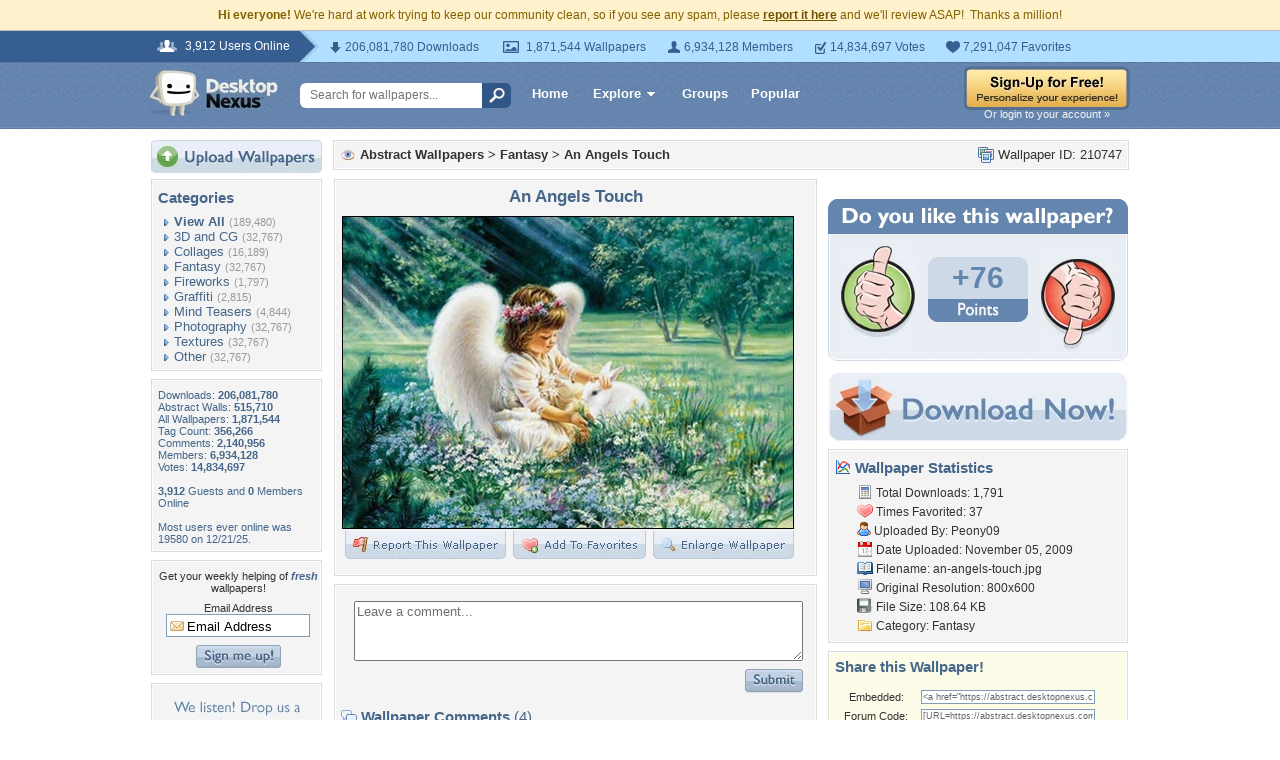

--- FILE ---
content_type: text/html; charset=utf-8
request_url: https://www.google.com/recaptcha/api2/aframe
body_size: 268
content:
<!DOCTYPE HTML><html><head><meta http-equiv="content-type" content="text/html; charset=UTF-8"></head><body><script nonce="cW_hbkDzL9MmZMY_7CEWlQ">/** Anti-fraud and anti-abuse applications only. See google.com/recaptcha */ try{var clients={'sodar':'https://pagead2.googlesyndication.com/pagead/sodar?'};window.addEventListener("message",function(a){try{if(a.source===window.parent){var b=JSON.parse(a.data);var c=clients[b['id']];if(c){var d=document.createElement('img');d.src=c+b['params']+'&rc='+(localStorage.getItem("rc::a")?sessionStorage.getItem("rc::b"):"");window.document.body.appendChild(d);sessionStorage.setItem("rc::e",parseInt(sessionStorage.getItem("rc::e")||0)+1);localStorage.setItem("rc::h",'1769304338052');}}}catch(b){}});window.parent.postMessage("_grecaptcha_ready", "*");}catch(b){}</script></body></html>